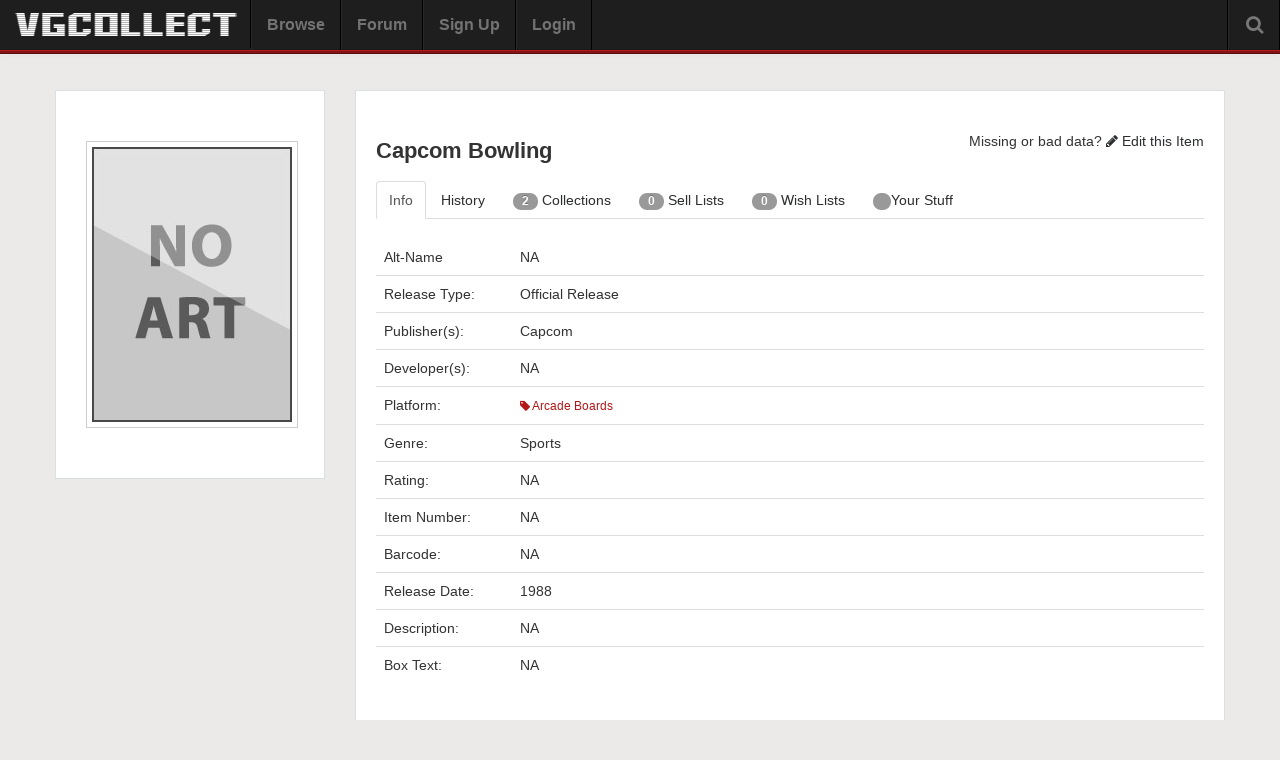

--- FILE ---
content_type: text/html
request_url: https://vgcollect.com/item/21461
body_size: 3902
content:
<!DOCTYPE html>
<html>
    <head>
        <meta charset="utf-8">
        <title>Capcom Bowling - Arcade Boards - VGCollect</title>
        <meta name="viewport" content="width=device-width, initial-scale=1.0">
        <link href="https://vgcollect.com/assets/bootstrap/css/bootstrap.min.css" rel="stylesheet">
        <link href="https://vgcollect.com/assets/bootstrap/css/bootstrap-responsive.min.css" rel="stylesheet">
        <link href="https://vgcollect.com/assets/font-awesome/css/font-awesome.min.css" rel="stylesheet">
        <link href="https://vgcollect.com/assets/vgc/css/style.css" rel="stylesheet">
        <link href="https://vgcollect.com/assets/vgc/css/style-responsive.css" rel="stylesheet">
        <link rel="shortcut icon" href="https://vgcollect.com/assets/favicon.ico">
        <meta property="og:title" content="Capcom Bowling | Arcade Boards">
        <meta property="og:type" content="game">
        <meta property="og:url" content="https://vgcollect.com/item/21461">
        <meta property="og:image" content="https://vgcollect.com/images/front-box-art/21461.jpg">
        <meta property="og:site_name" content="VGCollect.com">
        <meta property="fb:admins" content="745997355">
        <style>
        .select {
    position: relative;
    display: inline-block;
    margin-bottom: 15px;
    width: 100%;
}    .select select {
        font-family: 'Arial';
        display: inline-block;
        width: 100%;
        cursor: pointer;
        padding: 15px 15px;
        outline: 0;
        border: 0px solid #000000;
        border-radius: 5px;
        background: #e6e6e6;
        color: #7b7b7b;
        appearance: none;
        -webkit-appearance: none;
        -moz-appearance: none;
    }
        .select select::-ms-expand {
            display: none;
        }
        .select select:hover,
        .select select:focus {
            color: #000000;
            background: #cccccc;
        }
        .select select:disabled {
            opacity: 0.5;
            pointer-events: none;
        }
.select_arrow {
    position: absolute;
    top: 19px;
    right: 35px;
    width: 0px;
    height: 0px;
    border: solid #7b7b7b;
    border-width: 0 3px 3px 0;
    display: inline-block;
    padding: 3px;
    transform: rotate(45deg);
    -webkit-transform: rotate(45deg);
}
.select select:hover ~ .select_arrow,
.select select:focus ~ .select_arrow {
    border-color: #000000;
}
.select select:disabled ~ .select_arrow {
    border-top-color: #cccccc;
}
        </style>
    </head>

    <body class="resize-no" id="item-21461" style="margin-top: 75px">

        
        <style>@media screen {.dropdown:hover .dropdown-menu {
    display: block;
}}</style><div class="navbar navbar-fixed-top">
    <div class="navbar-inner">
        <div class="container-fluid">

            <div class="hidden-desktop navToggle" data-toggle="collapse" data-target=".nav-collapse">
                <i class="icon-ellipsis-vertical"></i>
            </div>

            
            <a class="brand" href="https://vgcollect.com/"><img src="/assets/vgc/images/logo-temp.png" width="230" alt="VGCollect - Track your collection with our database"></a>
            <div class="nav-collapse collapse">

                <ul class="nav">
                                            <li><a href ="https://vgcollect.com/browse">Browse</a></li>
                        <li><a href ="https://vgcollect.com/forum">Forum</a></li>
                        <li><a href ="https://vgcollect.com/register">Sign Up</a></li>
                        <li><a href ="https://vgcollect.com/">Login</a></li>
                    					                                        <li class="hidden-desktop">
                        <form class="form-inline" action="https://vgcollect.com/search/process" method="post">
                            <input type="text" name="search-query" class="input-medium">
                            <button type="submit" class="btn">Search</button>
                        </form>
                    </li>
                </ul>

                
                <div class="search-box">
                    <i class="icon-search icon-large"></i>
                    <div class="search-box-hidden">
                        <form class="form-inline search-form" action="https://vgcollect.com/search/process" method="post">
                            <div class="input-append">
                                <input class="input-xlarge" name="search-query" id="search-query" type="text" autocomplete="off">
                                <button class="btn" type="submit">Search</button>
                            </div>
                            <div id="autosuggest">
                                <div id="autosuggest-loader"><img src="https://vgcollect.com/images/loader.gif" alt=""></div>
                                <ul></ul>
                            </div>
                        </form>
                        <a href="https://vgcollect.com/search">Advanced</a>
                    </div>
                </div>

                <div class="empty-box"></div>
            </div>
        </div>
    </div>
</div>

        <div class="container">

                                        
            <div class="row">
                <div class="span12">
                        <div class="item_page_top_ad hidden-phone">    
        <div style="text-align: center">    
           <script id="mNCC" language="javascript">  medianet_width='728';  medianet_height= '90';  medianet_crid='681326556';  </script>  <script id="mNSC" src="http://contextual.media.net/nmedianet.js?cid=8CU3Q36SC" language="javascript"></script> 
        </div>
    </div>
                </div>
            </div>

            <div class="row">

                <div class="span12">

                    <div class="row">

                        <div class="span3">

                            <div class="main-item-page">
                            <div class="item-page-photos">
                                <div id="item-image-front">
                                                                            <img src="https://vgcollect.com/images/front-box-art/no_art.jpg" alt="Capcom Bowling Box Art">
                                                                    </div>
                                <div>
                                    <div class="select" style="padding-left: 10px; margin-right: 10px;">
                                                                            </div>
                                </div>
                                <div id="item-image-back">
                                                                    </div>
                                <div id="item-image-media">
                                    


</div>

                            </div>

                            
                                <!--
                            <div class="box">
                                <div class="ad-inside">
                                    <h3>Missing or bad data?</h3>
                                                                            <a class="btn btn-block btn-inverse" href="https://vgcollect.com/item/edit/21461"><i class="icon-pencil icon-white"></i> Edit this Item</a>
                                                                    </div>
                            </div>
                                -->

                            <!--
                            <div class="box social">
                                <h3>Social Box</h3>
                                <div class="row-fluid">
                                    <div class="span4">
                                        <a href="http://www.facebook.com/vgcollect"><img src="https://vgcollect.com/assets/vgc/images/48x48_facebook.png" alt=""></a>
                                    </div>
                                    <div class="span4">
                                        <a href="https://google.com/+VGCollect"><img src="https://vgcollect.com/assets/vgc/images/48x48_googleplus.png" alt=""></a>
                                    </div>
                                    <div class="span4">
                                        <a href="http://www.twitter.com/vgcollect"><img src="https://vgcollect.com/assets/vgc/images/48x48_twitter.png" alt=""></a>
                                    </div>
                                </div>
                            </div>
                            -->
                            </div>
                        </div>

                        <div class="span9">

                            <div class="main-item-page">
                                
                                <div class="item-header">
                                    <h2 class="pull-left">Capcom Bowling</h2>
                                    <div class="pull-right">
                                        Missing or bad data?
                                                                                    <a href="https://vgcollect.com/item/edit/21461"><i class="icon-pencil icon-white"></i> Edit this Item</a>
                                                                            </div>
                                    <!--
                                    <div class="header-links">
                                        <a class="active" href = "https://vgcollect.com/browse/arcadecon">Arcade Boards</a>
                                    </div>
                                    -->
                                    <div class="clearfix"></div>
                                </div>

                                
                                
                                <div class="tabbable">
                                    <ul class="nav nav-tabs" id="tab">
                                        <li class="active"><a href="#info" data-toggle="tab">Info</a></li>
                                        <li class="hidden-phone"><a href="#history" data-toggle="tab">History</a></li>
                                        <li class="hidden-phone"><a href="#collection" data-toggle="tab"><span class="badge">2</span> Collections</a></li>
                                        <li class="hidden-phone"><a href="#selling" data-toggle="tab"> <span class="badge">0</span> Sell Lists</a></li>
                                        <li class="hidden-phone"><a href="#wishlist" data-toggle="tab"> <span class="badge">0</span> Wish Lists</a></li>
                                        <li class="hidden-phone"><a href="#stuff" data-toggle="tab"> <span class="badge"></span> Your Stuff</a></li>
                                                                            </ul>

                                    <div class="tab-content">

                                        <div class="tab-pane active" id="info">

                                            <table class="table">
                                                <tbody>
                                                                                                                                                            <tr>
                                                        <td>Alt-Name</td>
                                                        <td>NA</td>
                                                    </tr>
                                                    <tr>
                                                        <td style="width: 120px">Release Type:</td>
                                                        <td>
                                                            Official Release                                                        </td>
                                                    </tr>
                                                    <tr>
                                                        <td> Publisher(s):</td>
                                                        <td>
                                                                                                                            Capcom                                                                                                                    </td>
                                                    </tr>
                                                    <tr>
                                                        <td>Developer(s):</td>
                                                        <td>
                                                                                                                            NA
                                                                                                                    </td>
                                                    </tr>
                                                    <tr>
                                                        <td>Platform:</td>
                                                        <td class="item-platform"><a href ="https://vgcollect.com/browse/arcadecon"><i class="icon-tag icon-white"></i> Arcade Boards</a></td>
                                                    </tr>

                                                    <tr>
                                                        <td>Genre:</td>
                                                        <td>
                                                                                                                            Sports                                                                                                                    </td>
                                                    </tr>
                                                    <tr>
                                                        <td>Rating:</td>
                                                        <td>
                                                                                                                            NA
                                                                                                                    </td>
                                                    </tr>
                                                    <tr>
                                                        <td>Item Number:</td>
                                                        <td>
                                                                                                                            NA
                                                                                                                    </td>
                                                    </tr>
                                                                                                        <tr>
                                                        <td>Barcode:</td>
                                                        <td>
                                                                                                                            NA
                                                                                                                    </td>
                                                    </tr>
                                                                                                        <tr>
                                                        <td>Release Date:</td>
                                                        <td>
                                                                                                                                                                                                                                                            1988                                                                                                                    </td>
                                                    </tr>
                                                    <tr>
                                                        <td>Description:</td>
                                                        <td>
                                                                                                                            NA
                                                                                                                    </td>
                                                    </tr>
                                                    <tr>
                                                        <td>Box Text:</td>
                                                        <td>
                                                                                                                            NA
                                                                                                                    </td>
                                                    </tr>
                                                </tbody>

                                            </table>
                                        </div>

                                        <div class="tab-pane" id="history">

                                            <table class="table">
                                                <thead>
                                                    <tr>
                                                        <th style="width: 90px">Date</th>
                                                        <th>User</th>
                                                        <th>Field</th>
                                                        <th>Value</th>
                                                    </tr>
                                                </thead>
                                                                                                                                                            <tr>
                                                            <td>03-18-2020</td>
                                                            <td><a href="https://vgcollect.com/tripredacus">tripredacus</a></td>
                                                            <td>
                                                                Name                                                            </td>
                                                            <td>Capcom Bowling</td>
                                                        </tr>
                                                                                                            <tr>
                                                            <td>01-21-2012</td>
                                                            <td><a href="https://vgcollect.com/dstone">dstone</a></td>
                                                            <td>
                                                                Name                                                            </td>
                                                            <td>Capcom Bowling (Upright)</td>
                                                        </tr>
                                                                                                                                                    <tr>
                                                    <td>01-19-2012</td>
                                                    <td><a href="https://vgcollect.com/jeffsgames">jeffsgames</a></td>
                                                    <td>Created</td>
                                                    <td></td>
                                                </tr>
                                            </table>
                                        </div>

                                        <div class="tab-pane" id="collection">

                                            <p>This is a list of VGCollect users who have Capcom Bowling in their Collection.</p>
                                            <table class="table">
                                                <thead>
                                                    <tr>
                                                        <th style="width: 100%">Username</th>
                                                        <th>Cart/Disc</th>
                                                        <th>Case/Box</th>
                                                        <th>Manual</th>
                                                        <th>Other</th>
                                                        <th>Message</th>
                                                    </tr>
                                                </thead>
                                                <tbody>
                                                                                                                                                                        <tr>
                                                                <td>
                                                                    <a href="https://vgcollect.com/jeffsgames">jeffsgames</a>
                                                                </td>
                                                                <td><i class="icon-check"></i></td>
                                                                <td><i class="icon-check-empty"></i></td>
                                                                <td><i class="icon-check-empty"></i></td>
                                                                <td><i class="icon-check-empty"></i></td>
                                                                <td><a class="btn btn-small" href ="https://vgcollect.com/forum/index.php?action=pm;sa=send;u=1169">Message</a></td>
                                                            </tr>
                                                                                                                    <tr>
                                                                <td>
                                                                    <a href="https://vgcollect.com/sorya">sorya</a>
                                                                </td>
                                                                <td><i class="icon-check"></i></td>
                                                                <td><i class="icon-check"></i></td>
                                                                <td><i class="icon-check"></i></td>
                                                                <td><i class="icon-check"></i></td>
                                                                <td><a class="btn btn-small" href ="https://vgcollect.com/forum/index.php?action=pm;sa=send;u=">Message</a></td>
                                                            </tr>
                                                                                                                                                            </tbody>
                                            </table>


                                        </div>

                                        <div class="tab-pane" id="selling">

                                            <p>This is a list of VGCollect users who have Capcom Bowling in their Sell List.</p>
                                            <table class="table">
                                                <thead>
                                                    <tr>
                                                        <th style="width: 100%">Username</th>
                                                        <th>Message</th>
                                                    </tr>
                                                </thead>
                                                <tbody>
                                                                                                            <tr>
                                                            <td colspan="2">None</td>
                                                        </tr>
                                                                                                    </tbody>
                                            </table>


                                        </div>
                                        <div class="tab-pane" id="wishlist">

                                            <p>This is a list of VGCollect users who have  Capcom Bowling in their Wish List.</p>
                                            <table class="table">
                                                <thead>
                                                    <tr>
                                                        <th style="width: 100%">Username</th>
                                                        <th>Message</th>
                                                    </tr>
                                                </thead>
                                                <tbody>
                                                                                                            <tr>
                                                            <td colspan="2">None</td>
                                                        </tr>
                                                                                                    </tbody>
                                            </table>

                                        </div>

                                        <div class="tab-pane" id="stuff">
                                            <div class="main_header">
                                                <h2>Your Stuff</h2>
                                            </div>

                                            <table class="table">
                                                <tbody>
                                                                                                            <tr>
                                                            <td colspan="6">
                                                                <p>You must be <a href="https://vgcollect.com/">logged in</a> to see Your Stuff.</p>
                                                            </td>
                                                        </tr>
                                                                                                    </tbody>
                                            </table>
                                        </div>

                                    </div>

                                </div>

                            </div>
                        </div>
                    </div>
                </div>

            </div>

        </div>

        
        <div class="row-fluid">
    <div class="span12">
        <div class="footer">
            <a href="https://vgcollect.com/">HOME</a> | <a href="https://vgcollect.com/about">ABOUT</a> | <a href="https://vgcollect.com/forum">FORUM</a> | <a href="https://vgcollect.com/pro">SUPPORT VGCOLLECT</a> | <a href="https://vgcollect.com/privacy">PRIVACY</a>
        </div>
    </div>
</div>

<!-- Global site tag (gtag.js) - Google Analytics -->
<script async src="https://www.googletagmanager.com/gtag/js?id=UA-150919756-1"></script>
<script>
  window.dataLayer = window.dataLayer || [];
  function gtag(){dataLayer.push(arguments);}
  gtag('js', new Date());

  gtag('config', 'UA-150919756-1');
</script>

<script>
    var sc_project = 6770948;
    var sc_invisible = 1;
    var sc_security = "7c1f2947";
</script>
<script type="text/javascript" src="https://www.statcounter.com/counter/counter_xhtml.js"></script>
<noscript><div class="statcounter"><a title="create counter" href="https://statcounter.com/free-hit-counter/" class="statcounter"><img class="statcounter" src="https://c.statcounter.com/6770948/0/7c1f2947/1/" alt="create counter" /></a></div></noscript>

        <script src="//ajax.googleapis.com/ajax/libs/jquery/1.9.0/jquery.min.js"></script>
        <script src="https://vgcollect.com/assets/bootstrap/js/bootstrap.min.js"></script>
        <script src="https://vgcollect.com/assets/vgc/js/nav.js"></script>
		<script>
			
            $('#buy-tip').tooltip();
            $('#locked').tooltip();
            $('#locked-2').tooltip();

        </script>
    </body>
</html>
